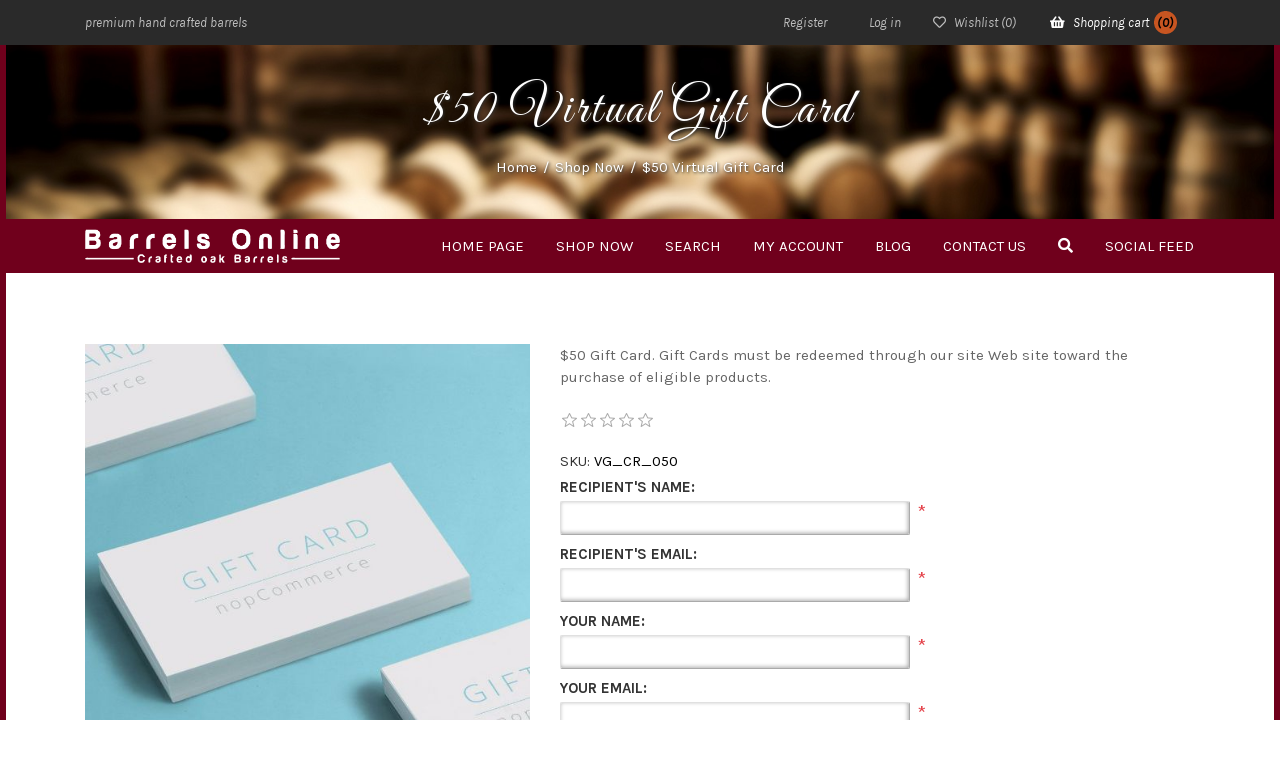

--- FILE ---
content_type: text/html; charset=utf-8
request_url: https://www.barrelsonline.com/50-virtual-gift-card
body_size: 24806
content:
<!DOCTYPE html><html lang="en" dir="ltr" class="html-product-details-page"><head><title>$50 Virtual Gift Card</title><meta charset="UTF-8"><meta name="description" content="buy $50 Virtual Gift Card online"><meta name="keywords" content="$50 Virtual Gift Card,buy $50 Virtual Gift Card,$50 Virtual Gift Card prices,$50 Virtual Gift Card online"><meta name="generator" content="nopCommerce"><meta name="viewport" content="width=device-width, initial-scale=1"><script>(function(n,t,i,r,u){n[r]=n[r]||[];n[r].push({"gtm.start":(new Date).getTime(),event:"gtm.js"});var e=t.getElementsByTagName(i)[0],f=t.createElement(i),o=r!="dataLayer"?"&l="+r:"";f.async=!0;f.src="https://www.googletagmanager.com/gtm.js?id="+u+o;e.parentNode.insertBefore(f,e)})(window,document,"script","dataLayer","GTM-WX8LSKS")</script><meta property="og:type" content="product"><meta property="og:title" content="$50 Virtual Gift Card"><meta property="og:description" content="buy $50 Virtual Gift Card online"><meta property="og:image" content="https://www.barrelsonline.com/images/thumbs/0000546_50-virtual-gift-card_550.jpeg"><meta property="og:image:url" content="https://www.barrelsonline.com/images/thumbs/0000546_50-virtual-gift-card_550.jpeg"><meta property="og:url" content="https://www.barrelsonline.com/50-virtual-gift-card"><meta property="og:site_name" content="barrelsonline.com"><meta property="twitter:card" content="summary"><meta property="twitter:site" content="barrelsonline.com"><meta property="twitter:title" content="$50 Virtual Gift Card"><meta property="twitter:description" content="buy $50 Virtual Gift Card online"><meta property="twitter:image" content="https://www.barrelsonline.com/images/thumbs/0000546_50-virtual-gift-card_550.jpeg"><meta property="twitter:url" content="https://www.barrelsonline.com/50-virtual-gift-card"><script type="application/ld+json">{"@context":"https://schema.org","@type":"Product","name":"$50 Virtual Gift Card","sku":"VG_CR_050","description":"$50 Gift Card. Gift Cards must be redeemed through our site Web site toward the purchase of eligible products.","image":"https://www.barrelsonline.com/images/thumbs/0000546_50-virtual-gift-card_550.jpeg","brand":[],"offers":{"@type":"Offer","url":"https://www.barrelsonline.com/50-virtual-gift-card","availability":"https://schema.org/InStock","price":"50.00","priceCurrency":"USD"},"review":[],"hasVariant":[]}</script><script type="application/ld+json">{"@context":"https://schema.org","@type":"BreadcrumbList","itemListElement":[{"@type":"ListItem","position":1,"item":{"@id":"https://www.barrelsonline.com/products","name":"Shop Now"}},{"@type":"ListItem","position":2,"item":{"@id":"https://www.barrelsonline.com/50-virtual-gift-card","name":"$50 Virtual Gift Card"}}]}</script><link rel="stylesheet" href="/css/au3-yzsrxli8hljlj8xy0a.styles.css?v=WdqyIvuT-izEUS_VP3fGORi6s_g"><link rel="stylesheet" href="//fonts.googleapis.com/css?family=Crimson+Text:400,400i,600,600i|Karla:400,400i,700,700i|Great+Vibes"><script>window.dataLayer=window.dataLayer||[];dataLayer.push({PageType:"ProductPage",PageUrl:"https://www.barrelsonline.com/50-virtual-gift-card",UserType:"Guest",email:"guest",ProductID:"89",ProductName:"$50 Virtual Gift Card"})</script><script>(function(n,t,i,r,u){n[r]=n[r]||[];n[r].push({"gtm.start":(new Date).getTime(),event:"gtm.js"});var e=t.getElementsByTagName(i)[0],f=t.createElement(i),o=r!="dataLayer"?"&l="+r:"";f.async=!0;f.src="https://www.googletagmanager.com/gtm.js?id="+u+o;e.parentNode.insertBefore(f,e)})(window,document,"script","dataLayer","GTM-WX8LSKS")</script><script async src="https://www.googletagmanager.com/gtag/js?id=AW-1031043501"></script><script>function gtag(){dataLayer.push(arguments)}window.dataLayer=window.dataLayer||[];gtag("js",new Date);gtag("config","AW-1031043501")</script><script>(function(n,t,i,r,u){var o,f,e;n[u]=n[u]||[];o=function(){var t={ti:"5281432",enableAutoSpaTracking:!0};t.q=n[u];n[u]=new UET(t);n[u].push("pageLoad")};f=t.createElement(i);f.src=r;f.async=1;f.onload=f.onreadystatechange=function(){var n=this.readyState;n&&n!=="loaded"&&n!=="complete"||(o(),f.onload=f.onreadystatechange=null)};e=t.getElementsByTagName(i)[0];e.parentNode.insertBefore(f,e)})(window,document,"script","//bat.bing.com/bat.js","uetq")</script><script async src="https://www.googletagmanager.com/gtag/js?id=UA-1749099-3"></script><script>function gtag(){dataLayer.push(arguments)}window.dataLayer=window.dataLayer||[];gtag("js",new Date);gtag("config","UA-1749099-3")</script><link rel="canonical" href="https://www.barrelsonline.com/50-virtual-gift-card"><link rel="shortcut icon" href="/icons/icons_0/iconbarrels.ico"><body><input name="__RequestVerificationToken" type="hidden" value="CfDJ8Pwxj6XyHaZCuGiyPV3dSR494St0HDrMg6p68yEwH2mfKFzGEwZmASbGc6Cpeb03vXi7bewDX_c_8TPhzToAXiFA0TVqG08NBLuPRA8hCYTXCqk2dh6_WfuoymYzNcmkpF5wRL15GeekPTMWFVQTnuE"><noscript><iframe src="https://www.googletagmanager.com/ns.html?id=GTM-WX8LSKS" height="0" width="0" style="display:none;visibility:hidden"></iframe></noscript><div class="ajax-loading-block-window" style="display:none"></div><div id="dialog-notifications-success" role="status" aria-live="polite" aria-atomic="true" title="Notification" style="display:none" class="bar-notification-container"><span class="b-close" title="Close"><i class="fas fa-times"></i></span><div></div></div><div id="dialog-notifications-error" role="alert" aria-live="assertive" aria-atomic="true" title="Error" style="display:none" class="bar-notification-container"><span class="b-close" title="Close"><i class="fas fa-times"></i></span><div></div></div><div id="dialog-notifications-warning" role="alert" aria-live="assertive" aria-atomic="true" title="Warning" style="display:none" class="bar-notification-container"><span class="b-close" title="Close"><i class="fas fa-times"></i></span><div></div></div><div id="bar-notification" class="bar-notification-container" role="status" aria-live="polite" aria-atomic="true"><span class="b-close" title="Close"><i class="fas fa-times"></i></span><div></div></div><div class="header"><a class="skip" href="#main">Skip navigation</a><div class="header-upper"><div class="container"><div class="header-selectors-wrapper"><span>premium hand crafted barrels</span></div><div class="header-links-wrapper"><div class="header-links"><ul><li><a href="/register?returnUrl=%2F50-virtual-gift-card" class="ico-register">Register</a><li><a href="/login?returnUrl=%2F50-virtual-gift-card" class="ico-login">Log in</a><li><a href="/wishlist" class="ico-wishlist"> <i class="far fa-heart"></i> <span class="wishlist-label">Wishlist</span> <span class="wishlist-qty">(0)</span> </a><li id="topcartlink"><a href="/cart" class="ico-cart"> <i class="fas fa-shopping-basket"></i> <span class="cart-label">Shopping cart</span> <span class="cart-qty">(0)</span> </a></ul></div><div id="flyout-cart" class="flyout-cart"><div class="mini-shopping-cart"><div class="count">You have no items in your shopping cart.</div></div></div></div></div></div></div><div class="master-wrapper-page"><div class="title-header-container"><div class="header-lower"><div class="container"><div class="row justify-content-center"><div class="col-3 d-lg-none"><div class="header-links"><ul><li><a href="/register?returnUrl=%2F50-virtual-gift-card" class="ico-register">Register</a><li><a href="/login?returnUrl=%2F50-virtual-gift-card" class="ico-login">Log in</a><li><a href="/wishlist" class="ico-wishlist"> <i class="far fa-heart"></i> <span class="wishlist-label">Wishlist</span> <span class="wishlist-qty">(0)</span> </a><li id="topcartlink"><a href="/cart" class="ico-cart"> <i class="fas fa-shopping-basket"></i> <span class="cart-label">Shopping cart</span> <span class="cart-qty">(0)</span> </a></ul></div></div><div class="col-6 col-lg-3 header-logo"><a href="/"> <img alt="barrelsonline.com" src="https://www.barrelsonline.com/images/thumbs/0000088_barrelsonline3-png.png"> </a></div><div class="col-3 col-lg-9 header-menu"><ul class="top-menu notmobile"><li><a href="/">Home page</a><li><a href="/products"> Shop Now </a><div class="sublist-toggle"><i></i></div><ul class="sublist first-level"><li><a href="/oak-barrels-charred"> Oak Aging Barrels </a><div class="sublist-toggle"><i></i></div><ul class="sublist"><li><a href="/black-hoop-oak-barrels"> Oak Barrels &#x2013; Black Hoops </a><li><a href="/brass-hoop-oak-barrels"> Oak Barrels &#x2013; Brass Hoops </a><li><a href="/galvanized-steel-hoop-oak-barrels"> Oak Barrels &#x2013; Galvanized Hoops </a><li><a href="/oak-barrels-with-dark-stain"> Oak Barrels with Dark Stain </a></ul><li><a href="/saint-bernard-barrels"> Saint Bernard Barrels </a><li><a href="/wedding-card-receptacle-barrel"> Custom Wedding Card Barrels &amp; Personalized Gifts </a><li><a href="/kombucha-and-vinegar-barrels"> Upright Oak Barrel for Kombucha &amp; Vinegar &#x2013; Removable Lid </a><li><a href="/recycled-barrel-furniture-decorative-items"> Barrel Stave Furniture &amp; Wall Art </a><li><a href="/infusion-sticks"> Infusion Sticks </a><li><a href="/gift-cards"> Gift Cards </a><li><a href="/barrel-parts-accesories"> Barrel Parts &amp; Accesories </a></ul><li><a href="/search">Search</a><li><a href="/customer/info">My account</a><li><a href="/blog">Blog</a><li><a href="/contactus">Contact us</a><li class="md-menu-search hidden-md-down"><a href="#" id="md-menu-search-link"> <i class="fas fa-search"></i> </a><li class="social-page"><a class="with-subcategories" href="/SocialPage" title="Social Feed">Social Feed</a></ul><div class="menu-toggle"><i class="fas fa-bars"></i></div><div id="menu-shadow-layer"></div><div id="mobile-menu" class="closemenu"><ul class="top-menu mobile"><li><a href="/">Home page</a><li><a href="/products"> Shop Now </a><div class="sublist-toggle"><i></i></div><ul class="sublist first-level"><li><a href="/oak-barrels-charred"> Oak Aging Barrels </a><div class="sublist-toggle"><i></i></div><ul class="sublist"><li><a href="/black-hoop-oak-barrels"> Oak Barrels &#x2013; Black Hoops </a><li><a href="/brass-hoop-oak-barrels"> Oak Barrels &#x2013; Brass Hoops </a><li><a href="/galvanized-steel-hoop-oak-barrels"> Oak Barrels &#x2013; Galvanized Hoops </a><li><a href="/oak-barrels-with-dark-stain"> Oak Barrels with Dark Stain </a></ul><li><a href="/saint-bernard-barrels"> Saint Bernard Barrels </a><li><a href="/wedding-card-receptacle-barrel"> Custom Wedding Card Barrels &amp; Personalized Gifts </a><li><a href="/kombucha-and-vinegar-barrels"> Upright Oak Barrel for Kombucha &amp; Vinegar &#x2013; Removable Lid </a><li><a href="/recycled-barrel-furniture-decorative-items"> Barrel Stave Furniture &amp; Wall Art </a><li><a href="/infusion-sticks"> Infusion Sticks </a><li><a href="/gift-cards"> Gift Cards </a><li><a href="/barrel-parts-accesories"> Barrel Parts &amp; Accesories </a></ul><li><a href="/search">Search</a><li><a href="/customer/info">My account</a><li><a href="/blog">Blog</a><li><a href="/contactus">Contact us</a><li class="social-page"><a class="with-subcategories" href="/SocialPage" title="Social Feed">Social Feed</a></ul><div class="search-box store-search-box"><form method="get" id="small-search-box-form" action="/search"><div class="input-group"><input type="text" class="search-box-text form-control" id="small-searchterms" autocomplete="off" name="q" placeholder="Search store" aria-label="Search store"> <input type="hidden" class="instantSearchResourceElement" data-highlightfirstfoundelement="true" data-minkeywordlength="3" data-defaultproductsortoption="0" data-instantsearchurl="/instantSearchFor" data-searchpageurl="/search" data-searchinproductdescriptions="true" data-numberofvisibleproducts="5" data-noresultsresourcetext=" No data found."><script id='instantSearchItemTemplate' type='text/x-kendo-template'>
    <div class='instant-search-item' data-url='#= data.CustomProperties.Url #'>
        <a href='#= data.CustomProperties.Url #'>
            <div class='img-block'>
                <img src='#= data.PictureModels[0].ImageUrl #' alt='#= data.Name #' title='#= data.Name #' style='border: none'>
            </div>
            <div class='detail'>
                <div class='title'>#= data.Name #</div>
                # if (data.CustomProperties.ShowSku === 'yes' && data.CustomProperties.Sku) { #
                    <div class='sku'>#= data.CustomProperties.SkuLabel #: #= data.CustomProperties.Sku #</div>
                # } #
                # if (data.ProductPrice && data.ProductPrice.Price) { #
                    <div class='price'>#= data.ProductPrice.Price #</div>
                # } #
            </div>
        </a>
    </div>
</script><button type="submit" class="button-1 search-box-button input-group-append"> <i class="fas fa-search"></i> </button> <button type="button" class="button-1 close-search input-group-append hidden-md-down"> <i class="fas fa-times"></i> </button></div></form></div></div></div></div></div></div><div class="bc-section"><div class="product-name page-title"><h1>$50 Virtual Gift Card</h1></div><div class="breadcrumb"><ul><li><span> <a href="/"> <span>Home</span> </a> </span> <span class="delimiter">/</span><li><a href="/products"> <span>Shop Now</span> </a> <span class="delimiter">/</span><li><strong class="current-item">$50 Virtual Gift Card</strong> <span id="/50-virtual-gift-card"></span></ul></div></div></div><div class="body-bg"><div class="master-column-wrapper"><div class="container"><div class="center-1"><div class="page product-details-page"><div class="quickview-message"></div><div class="page-body"><form method="post" id="product-details-form"><div data-productid="89"><div class="product-essential row"><div class="gallery col-lg-5 col-md-6"><div class="picture"><img alt="Picture of $50 Virtual Gift Card" src="https://www.barrelsonline.com/images/thumbs/0000546_50-virtual-gift-card_550.jpeg" title="Picture of $50 Virtual Gift Card" id="main-product-img-89"></div></div><div class="overview col-lg-7 col-md-6"><div class="short-description">$50 Gift Card. Gift Cards must be redeemed through our site Web site toward the purchase of eligible products.</div><div class="product-reviews-overview"><div class="product-review-box"><div class="rating"><div style="width:0%"></div></div></div></div><div class="additional-details"><div class="sku"><span class="label">SKU:</span> <span class="value" id="sku-89">VG_CR_050</span></div></div><div class="giftcard"><div><label for="giftcard_89_RecipientName">Recipient&#x27;s Name:</label> <input class="recipient-name" type="text" id="giftcard_89_RecipientName" name="giftcard_89.RecipientName"> <span class="required">*</span></div><div><label for="giftcard_89_RecipientEmail">Recipient&#x27;s Email:</label> <input class="recipient-email" type="email" id="giftcard_89_RecipientEmail" name="giftcard_89.RecipientEmail"> <span class="required">*</span></div><div><label for="giftcard_89_SenderName">Your Name:</label> <input class="sender-name" type="text" id="giftcard_89_SenderName" name="giftcard_89.SenderName"> <span class="required">*</span></div><div><label for="giftcard_89_SenderEmail">Your Email:</label> <input class="sender-email" type="email" id="giftcard_89_SenderEmail" name="giftcard_89.SenderEmail"> <span class="required">*</span></div><div><label for="giftcard_89_Message">Message:</label> <textarea class="message" id="giftcard_89_Message" name="giftcard_89.Message"></textarea></div></div><div class="prices"><div class="product-price"><span id="price-value-89" class="price-value-89"> $50.00 </span></div></div><div class="add-to-cart"><div class="add-to-cart-panel"><label class="qty-label" for="addtocart_89_EnteredQuantity">Qty:</label> <input id="product_enteredQuantity_89" class="qty-input" type="text" aria-label="Enter a quantity" data-val="true" data-val-required="The Qty field is required." name="addtocart_89.EnteredQuantity" value="1"> <input type="button" id="add-to-cart-button-89" class="button-1 add-to-cart-button" value="Add to cart" data-productid="89" onclick="return AjaxCart.addproducttocart_details(&#34;/addproducttocart/details/89/1&#34;,&#34;#product-details-form&#34;,!1),!1"></div></div><div class="overview-buttons"><div class="add-to-wishlist"><input type="button" id="add-to-wishlist-button-89" class="button-2 add-to-wishlist-button" value="Add to wishlist" data-productid="89" onclick="return AjaxCart.addproducttocart_details(&#34;/addproducttocart/details/89/2&#34;,&#34;#product-details-form&#34;,!1),!1"></div><div class="email-a-friend"><button type="button" class="button-2 email-a-friend-button" onclick="setLocation(&#34;/productemailafriend/89&#34;)">Email a friend</button></div></div><div class="product-share-button"><div class="addthis_toolbox addthis_default_style"><a class="addthis_button_preferred_1"></a><a class="addthis_button_preferred_2"></a><a class="addthis_button_preferred_3"></a><a class="addthis_button_preferred_4"></a><a class="addthis_button_compact"></a><a class="addthis_counter addthis_bubble_style"></a></div><script src="https://s7.addthis.com/js/250/addthis_widget.js#pubid=nopsolutions"></script></div></div></div><div class="product-collateral"><div class="row"><div class="col-md-12"><ul class="nav nav-tabs" id="myTab"><li class="nav-item"><a href="#description" class="nav-link active" data-toggle="tab">Full Description</a><li class="nav-item"><a href="#tag" data-toggle="tab" class="nav-link"> Product tags </a></ul><div class="tab-content"><div class="tab-pane inner notop active" id="description"><p>Gift Cards must be redeemed through our site Web site toward the purchase of eligible products. Purchases are deducted from the GiftCard balance. Any unused balance will be placed in the recipient's GiftCard account when redeemed. If an order exceeds the amount of the GiftCard, the balance must be paid with a credit card or other available payment method.</div><div class="tab-pane inner notop" id="specification"></div><div class="tab-pane inner notop" id="tag"><div class="product-tags-box"><div class="title"><strong>Product tags</strong></div><div class="product-tags-list"><ul><li class="tag"><a href="/nice" class="producttag"> nice </a> <span>(3)</span><li class="separator">,<li class="tag"><a href="/gift" class="producttag"> gift </a> <span>(4)</span></ul></div></div></div></div></div></div></div><div class="also-purchased-products-grid product-grid"><div class="title"><strong>Customers who bought this item also bought</strong></div><div class="item-grid owl-carousel"><div class="item-box col-12"><div class="simple-product-item row justify-content-center" data-productid="90"><div class="col-5"><div class="picture simple-picture"><a href="/100-virtual-gift-card" title="Show details for $100 Virtual Gift Card"> <img alt="Picture of $100 Virtual Gift Card" src="https://www.barrelsonline.com/images/thumbs/0000547_100-virtual-gift-card_415.jpeg" title="Show details for $100 Virtual Gift Card"> </a></div></div><div class="simple-details col-7"><h2 class="product-title"><a href="/100-virtual-gift-card">$100 Virtual Gift Card</a></h2><div class="add-info"><div class="prices"><span class="price actual-price">$100.00</span></div></div></div></div></div></div></div></div><input name="__RequestVerificationToken" type="hidden" value="CfDJ8Pwxj6XyHaZCuGiyPV3dSR494St0HDrMg6p68yEwH2mfKFzGEwZmASbGc6Cpeb03vXi7bewDX_c_8TPhzToAXiFA0TVqG08NBLuPRA8hCYTXCqk2dh6_WfuoymYzNcmkpF5wRL15GeekPTMWFVQTnuE"></form><div class="page product-reviews"><div class="result review-already-added">Only registered users can write reviews</div></div></div></div></div></div><div class="footer"><div class="footer-upper container"><div class="row"><div class="footer-block important-links col-lg-3 col-md-4"><div class="title"><strong>Information</strong> <i class="fa"></i></div><ul class="list"><li><a href="/sitemap">Sitemap</a><li><a href="/faq">FAQ</a><li><a href="/privacy-notice">Privacy Policy</a><li><a href="/terms-of-service-and-refund-policy">Terms of Service and Refund Policy</a><li><a href="/about-us">About us</a><li><a href="/contactus">Contact us</a></ul></div><div class="footer-block col-lg-9 col-md-8"></div></div></div><div class="footer-lower container"><div class="follow-us"><div class="social"><ul class="networks"><li class="facebook"><a href="https://www.facebook.com/oakbarrel/" target="_blank" rel="noopener noreferrer"><i class="fab fa-facebook-f"></i></a><li class="twitter"><a href="https://x.com/barrelsonline" target="_blank" rel="noopener noreferrer"><i class="fab fa-twitter"></i></a><li class="rss"><a href="/news/rss/1"><i class="fas fa-rss"></i></a><li class="youtube"><a href="https://www.youtube.com/@barrelsonlinecom" target="_blank" rel="noopener noreferrer"><i class="fab fa-youtube"></i></a></ul></div></div><div class="footer-info"><span class="footer-disclaimer">Copyright &copy; 2026 barrelsonline.com. All rights reserved.</span></div></div></div><span class="totop" style="display:block"><a href="#"><i class="fa fa-angle-up"></i></a></span></div></div></div><div class="popup-loadURL-container"><span class="b-close" title="Close"><i class="fas fa-times"></i></span><div class="popup-loadURL"></div><div class="clear"></div></div><script src="/js/whctuciippp8cdyrgrpc-g.scripts.js?v=uSTobD3vtBPxs99lfFPlc7Apkr4"></script><script src="/lib_npm/magnific-popup/jquery.magnific-popup.min.js?v=YuOR46wnkb8PnqNV7ZyYKshLCWY"></script><script>$(function(){$("#addtocart_89_EnteredQuantity").on("keydown",function(n){if(n.keyCode==13)return $("#add-to-cart-button-89").trigger("click"),!1});$("#product_enteredQuantity_89").on("input propertychange paste",function(){var n={productId:89,quantity:$("#product_enteredQuantity_89").val()};$(document).trigger({type:"product_quantity_changed",changedData:n})})})</script><script>$(function(){$(".header").on("mouseenter","#topcartlink",function(){$("#flyout-cart").addClass("active")});$(".header").on("mouseleave","#topcartlink",function(){$("#flyout-cart").removeClass("active")});$(".header").on("mouseenter","#flyout-cart",function(){$("#flyout-cart").addClass("active")});$(".header").on("mouseleave","#flyout-cart",function(){$("#flyout-cart").removeClass("active")})})</script><script>function quickViewEnabled(){$(".quick-view-hover").addClass("enabled");$(".product-item .quick-view-btn").click(function(n){n.preventDefault();var t=$(this);$(".quick-view-popup").bPopup({contentContainer:".quick-view-content",loadUrl:t.closest(".product-item").data("quickviewurl"),opacity:"0.75",modalColor:"#303030"})})}var localized_data={AjaxCartFailure:"Failed to add the product. Please refresh the page and try one more time."};AjaxCart.init(!1,".header-links .cart-qty",".header-links .wishlist-qty","#flyout-cart",localized_data)</script><script>$("#small-search-box-form").on("submit",function(n){if(n.preventDefault(),$("#small-searchterms").val()==""){alert("Please enter some search keyword");$("#small-searchterms").focus();return}var t=document.getElementById("small-search-box-form"),i=new FormData(t);window.location.href=`/search?${new URLSearchParams(i).toString()}`})</script><script>$(document).ready(function(){$(".menu-toggle").on("click",function(){$(this).siblings("#mobile-menu").hasClass("closemenu")&&($(this).siblings("#mobile-menu").removeClass("closemenu"),$(this).siblings("#mobile-menu").addClass("openmenu"),$(this).siblings("#menu-shadow-layer").addClass("is-visible"),$(document.body).addClass("overflow-hidden"))});$("#menu-shadow-layer").on("click",function(){if($(this).removeClass("is-visible"),$("#mobile-menu").hasClass("openmenu")){$("#mobile-menu").removeClass("openmenu").on("webkitTransitionEnd otransitionend oTransitionEnd msTransitionEnd transitionend",function(){$(document.body).removeClass("overflow-hidden")});$(this).siblings("#mobile-menu").addClass("closemenu")}});$("#mobile-menu .sublist-toggle").on("click",function(){$(this).siblings(".sublist").slideToggle("slow");$(this).hasClass("slideup")?$(this).removeClass("slideup"):$(this).addClass("slideup")});$("#md-menu-search-link").on("click",function(n){n.preventDefault();$(".store-search-box").hasClass("searchexpand")?($(".store-search-box").removeClass("searchexpand"),$(".store-search-box").addClass("searchcollapse")):($(".store-search-box").removeClass("searchcollapse"),$(".store-search-box").addClass("searchexpand"))});$(".store-search-box .close-search").on("click",function(n){n.preventDefault();$(".store-search-box").removeClass("searchexpand");$(".store-search-box").addClass("searchcollapse")})})</script><script>$(function(){$(".footer-block .title").click(function(){var n=window,t="inner",i;"innerWidth"in window||(t="client",n=document.documentElement||document.body);i={width:n[t+"Width"],height:n[t+"Height"]};i.width<769&&($(this).siblings(".list").slideToggle("slow"),$(this).hasClass("slideup")?$(this).removeClass("slideup"):$(this).addClass("slideup"))})})</script><script>$(function(){$(".block .title").click(function(){var n=window,t="inner",i;"innerWidth"in window||(t="client",n=document.documentElement||document.body);i={width:n[t+"Width"],height:n[t+"Height"]};i.width<1001&&($(this).siblings(".listbox").slideToggle("slow"),$(this).hasClass("slideup")?$(this).removeClass("slideup"):$(this).addClass("slideup"))})})</script>